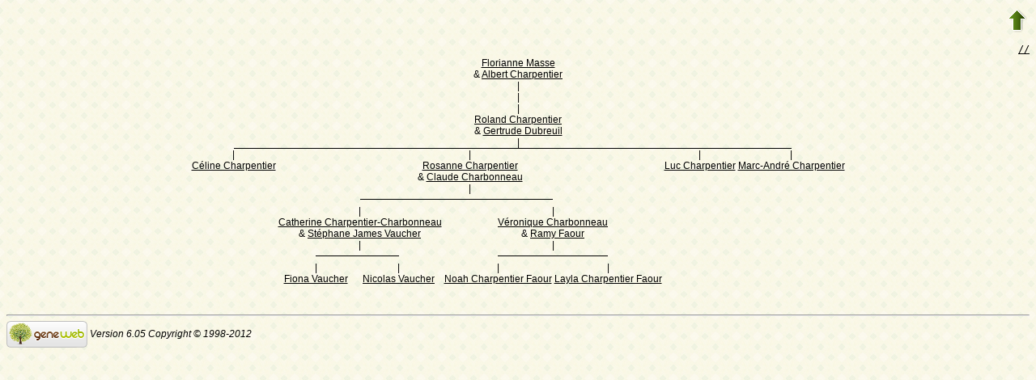

--- FILE ---
content_type: text/html; charset=utf-8
request_url: https://www-labs.iro.umontreal.ca/~vaucher/Genealogy/gw6.cgi?b=JVaucher;lang=nl;iz=899;escache=1702765046;m=D;i=1038;siblings=on;notes=on;t=T;image=on;v=4
body_size: 21035
content:
<!DOCTYPE html PUBLIC "-//W3C//DTD XHTML 1.1//EN" 
 "http://www.w3.org/TR/xhtml11/DTD/xhtml11.dtd">
<html xmlns="http://www.w3.org/1999/xhtml">
<head>
<!-- $Id: dag.txt,v 5.5 2007-07-25 13:15:19 ddr Exp $ -->
<!-- Copyright (c) 1998-2007 INRIA -->
<title>Boom: Florianne Masse</title>
<meta name="robots" content="none" />
<meta http-equiv="Content-Type" content="text/html; charset=utf-8" />
<meta http-equiv="Content-Style-Type" content="text/css" />
<link rel="shortcut icon" href="gw6.cgi?m=IM;v=/favicon_gwd.png" />
<style type="text/css">

/* Properties of all html pages. */
html 
{ 
background: url('gw6.cgi?m=IM;v=/gwback.jpg');
}

/* Properties of all html pages */
body, td, th, form, input, select, legend 
{
font-family: Arial;
font-size: 12px;
}

/* Properties of all html pages */
img
{
border: 0;
}

/* Properties to highlight words generated by GeneWeb. All pages.*/
.highlight 
{
color: #2f6400;
font-weight: bold;
}

.error
{
color: #9c1117;
}

.with_picto
{
background-repeat: no-repeat;
background-position: left center;
padding: 4px 4px 4px 20px;
}

.reference
{
font-size:80%;
font-style:italic;
}

/* Properties of the submit/OK/validate... button */
input[type=submit]
{
background-color : #6F8301;
border: medium none;
color:white;
font-weight:bold;
padding:2px 4px;
}

/* Simulate a select button */
div.select
{
display:inline-block;
position:relative;
border:1px solid #E7ED83;
background-color:#6F8301;
cursor:pointer;
z-index:1;
padding-right:5px;
padding-left:4px;
}

div.select > span
{
background-image:url(gw6.cgi?m=IM;v=/picto_fleche_blanche.png);
background-position:center right;
background-repeat:no-repeat;
padding-right:18px;
display:inline-block;
background-color:#6F8301;
color:white;
font-weight:bold;
text-align:left;
width:200px;
padding-top:6px;
padding-bottom:4px;
}

div.select ul
{
position:absolute;
display:none;
margin:0px;
padding:0px;
top:24px;
white-space:nowrap;
text-align:left;
background-color:white;
left:-1px;
border:1px solid #6F8301;
}

div.select ul li
{
margin:0;
line-height:20px;
list-style-type:none;
}

div.select ul li.title
{
background-color:#E7ED83;
padding-left:5px;
font-weight:bold;
}

div.select ul a
{
color:black;
display:block;
padding-left:5px;
padding-right:5px;
width:217px;
text-decoration:none;
}

div.select ul a 
{
color: #2F6400;
}

div.select ul a:hover 
{
text-decoration:underline;
}

div.select:hover 
{
border:1px solid #6F8301;
}

div.select:hover ul
{
display:block;
z-index:100;
}

/* Properties for the unvisited, visited and mouse over links. All pages. */
a:link.highlight 
{
color: #2f6400;
}

a:visited.highlight 
{
color: #2f6400;
}

a:hover.highlight 
{
color: #2f6400;
}

a:link.date 
{
text-decoration: none;
color: black;
background-color: transparent;
}

a:visited.date 
{
text-decoration: none;
color: black;
background-color: transparent;
}

a:hover.date 
{
text-decoration: none;
color: black;
background-color: transparent;
}

a:link
{
color: black;
}

/* Properties of the main title. All pages. */
h1
{
text-align: center; 
color: #303900;
}

/* Properties of the footer block. All pages. */
#footer
{
clear: both;
}

#footer hr
{ 
color: #e7edb3;
}

/* Properties of the title block. All pages. */
#title 
{ 
padding-top: 10px;
width: 100%;
background-color: #e7edb3;
}

/* Properties of the lang block. Page welcome.txt */
#lang 
{ 
/*text-align: center;*/
}

/* Properties of the logo block. Page welcome.txt */
#logo 
{
float: left;
width: 160px; 
}

/* Properties of the acces block. Page welcome.txt, perso.txt */
/* The border property is exported in the template            */
/* so that the acces menu is not visible if there             */
/* no password defined for wizard or friends                  */
#acces 
{
float: right; 
width: 160px; 
height: 65px;
margin-right: 10px;
text-align: center; 
}

#acces>ul
{
padding: 0px;
padding-top: 5px;
margin: 0px;
list-style-type: none;
}

/* Properties of the title in the acces block. Page welcome.txt */
#acces h3 
{
text-align: left; 
background-color: #6f8301; 
color: white; 
margin: 0;
}

/* Properties of the search block. Page welcome.txt */
#search 
{
width: 750px; 
border: solid 2px #6f8301;
text-align: left; 
margin-left: auto;
margin-right: auto;
}

/* Properties of the title in the search block. Page welcome.txt */
#search h3 
{
margin: 0; 
text-align: left; 
background-color: #6f8301; 
color: white;
}

/* Properties of the form in the search block. Page welcome.txt */
#search form
{
margin-top: 10px;
margin-left: 10px;
}

/* Display the "title and estate" search in  */
/* one line (search block). Page welcome.txt */
#form-titles div 
{
float: left; 
margin-right: 3px;
}

/* "title and estate" search in block search. Page welcome.txt */
#content fieldset 
{
border: 0;
}

/* Properties of the misc block. Page welcome.txt          */
/* Trick : to center easily this block, one must add the   */
/* following properties : align, margin-left, margin-right */
/* and the trick : overflow: auto.                         */
#misc
{
width: 750px; 
border: solid 2px #6f8301;
text-align: left; 
overflow: auto;
margin-left: auto;
margin-right: auto;
}

/* Properties of the title in the misc block. Page welcome.txt */
#misc h3 
{
margin: 0; 
text-align: left; 
background-color: #6f8301; 
color: white;
}

/* Properties of the tools block. Page welcome.txt         */
/* Trick : to center easily this block, one must add the   */
/* following properties : align, margin-left, margin-right */
/* and the trick : overflow: auto.                         */
#tools
{
width: 750px; 
border: solid 2px #6f8301;
text-align: left; 
overflow: auto;
margin-left: auto;
margin-right: auto;
}

/* Properties of the title in the tools block. Page welcome.txt */
#tools h3 
{
margin: 0; 
text-align: left; 
background-color: #6f8301; 
color: white;
}

/* Properties of the navigation block. Page perso.txt      */
/* Trick : to center easily this block, one must add the   */
/* following properties : align, margin-left, margin-right */
/* and the trick : overflow: auto.                         */
#navigation 
{
width: 750px; 
border: solid 2px #6f8301;
text-align: left; 
overflow: auto;
margin-left: auto;
margin-right: auto;
margin-top : 40px;
}

/* Properties of the title in the navigation block. Page perso.txt */
#navigation h3 
{
text-align: left; 
background-color: #6f8301; 
color: white; 
margin: 0;
}

/* list_left and list_right allow to display lists in 2 columns.     */
/* It's applied in the welcome.txt page: "other option" block and    */
/* in the perso.txt page: "navigation" block.                        */
/* width specify that this block is half of its parent's block and   */
/* float specify the position of the list (relative to the parents). */
/* The text-align property is inherited by the parent's block.       */
#list_left
{
width: 45%; 
float: left;
}

#list_right
{
width: 45%; 
float: right;
}

/* perso.txt page: "navigation" block. */
.li_left
{
width: 25%; 
float: left;
}

/* Affichage des arbres */
table hr 
{
border-top: solid 1px black;
border-left: 0;
border-right: 0;
border-bottom: 0;
margin:0;
}

hr.left 
{
margin-left:0;
margin-right: 50%;
width: 50%;
}

hr.right 
{
margin-left: 50%;
margin-right: 0;
width: 50%;
}

hr.full
{
margin-left: 0;
margin-right: 0;
}

/* Pyramide des âges */
.pyramid_year
{
font-style: italic;
}
.pyramid_nb
{
font-style: italic;
}

/* Listes ascendance */
/* sans parent */
li.noway
{
list-style-type: circle;
}
/* avec parents */
li.goway
{
list-style-type: disc;
}

/* liste descendance */
/* sans conjoint */
li.nospou
{
list-style-type: circle;
}
/* avec conjoint, sans descendance */
li.nodesc
{
list-style-type: disc
}
/* avec descendance */
li.desc
{
list-style-type: square;
}

/* Propositions de background dans certains menus */
.bg1
{
background-color: #FFC0C0;
}
.bg2
{
background-color: #FFFFC0;
}
.bg3
{
background-color: #C0FFC0;
}
.bg4
{
background-color: #C0FFFF;
}
.bg5
{
background-color: #C0C0FF;
}
.bg6
{
background-color: #FFC0FF;
}

/* Pour affichage ascendance par liste m=A;t=L */
li.male
{
list-style-type: square;
}
li.female
{
list-style-type: circle;
}
/* ... avec images */
li.male
{
list-style-image: url('gw6.cgi?m=IM;v=/male.png');
}
li.female
{
list-style-image: url('gw6.cgi?m=IM;v=/female.png');
}

/* Notes diverses */
li.folder
{
list-style-type: disc;
}
li.file
{
list-style-type: circle;
}
li.parent
{
list-style-type: disc;
}
/* ... avec images */
li.folder
{
list-style-image: url('gw6.cgi?m=IM;v=/folder.png');
}
li.file
{
list-style-image: url('gw6.cgi?m=IM;v=/file.png');
}
li.parent
{
list-style-image: url('gw6.cgi?m=IM;v=/left.png');
}

/* wiki */
#summary
{
border: ridge 3px #844404;
}
div.summary ul
{
padding-left: 0;
list-style-type: none
}
div.summary ul ul
{
padding-left: 1.618em
}
.subtitle
{
border-bottom: solid 1px #844404;
}
.found
{
color: black;
background-color: #afa;
font-weight:bold
}

/* perso.txt */
.marriage_perso > li 
{
margin-bottom: 15px;
}

/* lists and tree */
.ascends_table, .descends_table
{
border-width:1px;
border-style:solid;
border-collapse:collapse;
}

.ascends_table th, .ascends_table td,
.descends_table th, .descends_table td
{
border:1px solid black;
}

/* Properties of the relation page */
#rel_form_search, #rel_form_cousin, #rel_form_shortcut, #rel_mode, #rel_options
{
margin: 10px;
}

#rel_search_content, #rel_cousin_content
{
margin-left: 25px;
}

#rel_search 
{
float: left;
width:45%;
padding-right:10px;
border-right:1px solid #F0ECED;
}

#rel_form_search span
{
font-weight:bold;
}

#rel_search_title
{
font-weight:bold;
}

#rel_form_search ul
{
list-style-type: none;
margin:0;
padding:0;
}

#rel_cousin_title
{
font-weight:bold;
}

#rel_form_cousin span
{
font-weight:bold;
}

#rel_form_cousin select
{
}

#rel_form_shortcut span
{
font-weight:bold;
}

#rel_form_shortcut ul
{
list-style-type: none;
margin:0;
padding:0;
}

#rel_options
{
padding-top: 10px;
}

#rel_options span
{
font-weight:bold;
}

#rel_options ul
{
list-style-type: none;
margin:0;
padding:0;
}

#rel_mode span
{
font-weight:bold;
}

#rel_mode ul
{
list-style-type: none;
margin:0;
padding:0;
}

#rel_others
{
float:left;
width:45%;
padding-left:10px;
}

#rel_see_also ul
{
list-style-type: none;
margin:0;
padding:0;
}

/* tips */
div.tips {
padding:0px 0px 0px 50px;
min-height:50px;
background-color:#E7EDB3;
background-image:url('gw6.cgi?m=IM;v=/picto_ampoule.png');
background-position:5px center;
background-repeat: no-repeat;
margin-right:60px;
}

div.tips table {
height:50px;
margin:0;
color: #514549;
}

div.tips table td{
vertical-align:middle;
}

/* resultat de recherche */

table.display_search
{
border:2px solid #F0ECED;
}


</style>
</head>
<body>

<table style="float:right"><tr><td>
<a href="gw6.cgi?b=JVaucher;lang=nl;iz=899;escache=1757363843;"><img src="gw6.cgi?m=IM;v=/up.png" width="24" height="29" 
alt="^^" title="^^" /></a>
</td></tr></table>
<hr style="clear:both; visibility:hidden;" />

<a href="gw6.cgi?b=JVaucher;lang=nl;iz=899;escache=1757363843;" accesskey="T"></a>

<div style="text-align:right"><a href="gw6.cgi?b=JVaucher;lang=nl;iz=899;escache=1757363843;iz=899;escache=1702765046;m=D;i=1038;siblings=on;notes=on;t=T;image=on;v=4;notab=on;slices=on" accesskey="/"><tt>//</tt></a></div>
<table border="0" width="100%"><tr><td align="center">
<table border="0" cellspacing="0" cellpadding="0">
<tr align="left">
<td colspan="13" align="center"><a href="gw6.cgi?b=JVaucher;lang=nl;iz=899;escache=1757363843;i=1038">Florianne Masse</a></td>
</tr>
<tr align="left">
<td colspan="13" align="center">&amp;&nbsp;<a href="gw6.cgi?b=JVaucher;lang=nl;iz=899;escache=1757363843;i=1037">Albert Charpentier</a></td>
</tr>
<tr align="left">
<td colspan="13" align="center">|</td>
</tr>
<tr align="left">
<td colspan="13" align="center">|</td>
</tr>
<tr align="left">
<td colspan="13" align="center"><a style="text-decoration:none" href="gw6.cgi?b=JVaucher;lang=nl;iz=899;escache=1757363843;m=D;t=T;v=4;i=1032">|</a></td>
</tr>
<tr align="left">
<td colspan="13" align="center"><a href="gw6.cgi?b=JVaucher;lang=nl;iz=899;escache=1757363843;i=1032">Roland Charpentier</a></td>
</tr>
<tr align="left">
<td colspan="13" align="center">&amp;&nbsp;<a href="gw6.cgi?b=JVaucher;lang=nl;iz=899;escache=1757363843;i=1033">Gertrude Dubreuil</a></td>
</tr>
<tr align="left">
<td colspan="13" align="center">|</td>
</tr>
<tr align="left">
<td colspan="1" align="right"><hr class="right" /></td>
<td colspan="1" align="center"><hr class="full" /></td>
<td colspan="7" align="center"><hr class="full" /></td>
<td colspan="1" align="center"><hr class="full" /></td>
<td colspan="1" align="center"><hr class="full" /></td>
<td colspan="1" align="center"><hr class="full" /></td>
<td colspan="1" align="left"><hr class="left" /></td>
</tr>
<tr align="left">
<td colspan="1" align="center"><a style="text-decoration:none" href="gw6.cgi?b=JVaucher;lang=nl;iz=899;escache=1757363843;m=D;t=T;v=4;i=1034">|</a></td>
<td colspan="1" align="left">&nbsp;</td>
<td colspan="7" align="center"><a style="text-decoration:none" href="gw6.cgi?b=JVaucher;lang=nl;iz=899;escache=1757363843;m=D;t=T;v=4;i=900">|</a></td>
<td colspan="1" align="left">&nbsp;</td>
<td colspan="1" align="center"><a style="text-decoration:none" href="gw6.cgi?b=JVaucher;lang=nl;iz=899;escache=1757363843;m=D;t=T;v=4;i=1035">|</a></td>
<td colspan="1" align="left">&nbsp;</td>
<td colspan="1" align="center"><a style="text-decoration:none" href="gw6.cgi?b=JVaucher;lang=nl;iz=899;escache=1757363843;m=D;t=T;v=4;i=1036">|</a></td>
</tr>
<tr align="left">
<td colspan="1" align="center"><a href="gw6.cgi?b=JVaucher;lang=nl;iz=899;escache=1757363843;i=1034">Céline Charpentier</a></td>
<td colspan="1" align="left">&nbsp;</td>
<td colspan="7" align="center"><a href="gw6.cgi?b=JVaucher;lang=nl;iz=899;escache=1757363843;i=900">Rosanne Charpentier</a></td>
<td colspan="1" align="left">&nbsp;</td>
<td colspan="1" align="center"><a href="gw6.cgi?b=JVaucher;lang=nl;iz=899;escache=1757363843;i=1035">Luc Charpentier</a></td>
<td colspan="1" align="left">&nbsp;</td>
<td colspan="1" align="center"><a href="gw6.cgi?b=JVaucher;lang=nl;iz=899;escache=1757363843;i=1036">Marc-André Charpentier</a></td>
</tr>
<tr align="left">
<td colspan="1" align="left">&nbsp;</td>
<td colspan="1" align="left">&nbsp;</td>
<td colspan="7" align="center">&amp;&nbsp;<a href="gw6.cgi?b=JVaucher;lang=nl;iz=899;escache=1757363843;i=899">Claude Charbonneau</a></td>
<td colspan="1" align="left">&nbsp;</td>
<td colspan="1" align="left">&nbsp;</td>
<td colspan="1" align="left">&nbsp;</td>
<td colspan="1" align="left">&nbsp;</td>
</tr>
<tr align="left">
<td colspan="1" align="left">&nbsp;</td>
<td colspan="1" align="left">&nbsp;</td>
<td colspan="7" align="center">|</td>
<td colspan="1" align="left">&nbsp;</td>
<td colspan="1" align="left">&nbsp;</td>
<td colspan="1" align="left">&nbsp;</td>
<td colspan="1" align="left">&nbsp;</td>
</tr>
<tr align="left">
<td colspan="1" align="left">&nbsp;</td>
<td colspan="1" align="left">&nbsp;</td>
<td colspan="3" align="right"><hr class="right" /></td>
<td colspan="1" align="center"><hr class="full" /></td>
<td colspan="3" align="left"><hr class="left" /></td>
<td colspan="1" align="left">&nbsp;</td>
<td colspan="1" align="left">&nbsp;</td>
<td colspan="1" align="left">&nbsp;</td>
<td colspan="1" align="left">&nbsp;</td>
</tr>
<tr align="left">
<td colspan="1" align="left">&nbsp;</td>
<td colspan="1" align="left">&nbsp;</td>
<td colspan="3" align="center"><a style="text-decoration:none" href="gw6.cgi?b=JVaucher;lang=nl;iz=899;escache=1757363843;m=D;t=T;v=4;i=897">|</a></td>
<td colspan="1" align="left">&nbsp;</td>
<td colspan="3" align="center"><a style="text-decoration:none" href="gw6.cgi?b=JVaucher;lang=nl;iz=899;escache=1757363843;m=D;t=T;v=4;i=1064">|</a></td>
<td colspan="1" align="left">&nbsp;</td>
<td colspan="1" align="left">&nbsp;</td>
<td colspan="1" align="left">&nbsp;</td>
<td colspan="1" align="left">&nbsp;</td>
</tr>
<tr align="left">
<td colspan="1" align="left">&nbsp;</td>
<td colspan="1" align="left">&nbsp;</td>
<td colspan="3" align="center"><a href="gw6.cgi?b=JVaucher;lang=nl;iz=899;escache=1757363843;i=897">Catherine Charpentier-Charbonneau</a></td>
<td colspan="1" align="left">&nbsp;</td>
<td colspan="3" align="center"><a href="gw6.cgi?b=JVaucher;lang=nl;iz=899;escache=1757363843;i=1064">Véronique Charbonneau</a></td>
<td colspan="1" align="left">&nbsp;</td>
<td colspan="1" align="left">&nbsp;</td>
<td colspan="1" align="left">&nbsp;</td>
<td colspan="1" align="left">&nbsp;</td>
</tr>
<tr align="left">
<td colspan="1" align="left">&nbsp;</td>
<td colspan="1" align="left">&nbsp;</td>
<td colspan="3" align="center">&amp;&nbsp;<a href="gw6.cgi?b=JVaucher;lang=nl;iz=899;escache=1757363843;i=5">Stéphane James Vaucher</a></td>
<td colspan="1" align="left">&nbsp;</td>
<td colspan="3" align="center">&amp;&nbsp;<a href="gw6.cgi?b=JVaucher;lang=nl;iz=899;escache=1757363843;i=1091">Ramy Faour</a></td>
<td colspan="1" align="left">&nbsp;</td>
<td colspan="1" align="left">&nbsp;</td>
<td colspan="1" align="left">&nbsp;</td>
<td colspan="1" align="left">&nbsp;</td>
</tr>
<tr align="left">
<td colspan="1" align="left">&nbsp;</td>
<td colspan="1" align="left">&nbsp;</td>
<td colspan="3" align="center">|</td>
<td colspan="1" align="left">&nbsp;</td>
<td colspan="3" align="center">|</td>
<td colspan="1" align="left">&nbsp;</td>
<td colspan="1" align="left">&nbsp;</td>
<td colspan="1" align="left">&nbsp;</td>
<td colspan="1" align="left">&nbsp;</td>
</tr>
<tr align="left">
<td colspan="1" align="left">&nbsp;</td>
<td colspan="1" align="left">&nbsp;</td>
<td colspan="1" align="right"><hr class="right" /></td>
<td colspan="1" align="center"><hr class="full" /></td>
<td colspan="1" align="left"><hr class="left" /></td>
<td colspan="1" align="left">&nbsp;</td>
<td colspan="1" align="right"><hr class="right" /></td>
<td colspan="1" align="center"><hr class="full" /></td>
<td colspan="1" align="left"><hr class="left" /></td>
<td colspan="1" align="left">&nbsp;</td>
<td colspan="1" align="left">&nbsp;</td>
<td colspan="1" align="left">&nbsp;</td>
<td colspan="1" align="left">&nbsp;</td>
</tr>
<tr align="left">
<td colspan="1" align="left">&nbsp;</td>
<td colspan="1" align="left">&nbsp;</td>
<td colspan="1" align="center"><a style="text-decoration:none" href="gw6.cgi?b=JVaucher;lang=nl;iz=899;escache=1757363843;m=D;t=T;v=4;i=898">|</a></td>
<td colspan="1" align="left">&nbsp;</td>
<td colspan="1" align="center"><a style="text-decoration:none" href="gw6.cgi?b=JVaucher;lang=nl;iz=899;escache=1757363843;m=D;t=T;v=4;i=949">|</a></td>
<td colspan="1" align="left">&nbsp;</td>
<td colspan="1" align="center"><a style="text-decoration:none" href="gw6.cgi?b=JVaucher;lang=nl;iz=899;escache=1757363843;m=D;t=T;v=4;i=1092">|</a></td>
<td colspan="1" align="left">&nbsp;</td>
<td colspan="1" align="center"><a style="text-decoration:none" href="gw6.cgi?b=JVaucher;lang=nl;iz=899;escache=1757363843;m=D;t=T;v=4;i=1093">|</a></td>
<td colspan="1" align="left">&nbsp;</td>
<td colspan="1" align="left">&nbsp;</td>
<td colspan="1" align="left">&nbsp;</td>
<td colspan="1" align="left">&nbsp;</td>
</tr>
<tr align="left">
<td colspan="1" align="left">&nbsp;</td>
<td colspan="1" align="left">&nbsp;</td>
<td colspan="1" align="center"><a href="gw6.cgi?b=JVaucher;lang=nl;iz=899;escache=1757363843;i=898">Fiona Vaucher</a></td>
<td colspan="1" align="left">&nbsp;</td>
<td colspan="1" align="center"><a href="gw6.cgi?b=JVaucher;lang=nl;iz=899;escache=1757363843;i=949">Nicolas Vaucher</a></td>
<td colspan="1" align="left">&nbsp;</td>
<td colspan="1" align="center"><a href="gw6.cgi?b=JVaucher;lang=nl;iz=899;escache=1757363843;i=1092">Noah Charpentier Faour</a></td>
<td colspan="1" align="left">&nbsp;</td>
<td colspan="1" align="center"><a href="gw6.cgi?b=JVaucher;lang=nl;iz=899;escache=1757363843;i=1093">Layla Charpentier Faour</a></td>
<td colspan="1" align="left">&nbsp;</td>
<td colspan="1" align="left">&nbsp;</td>
<td colspan="1" align="left">&nbsp;</td>
<td colspan="1" align="left">&nbsp;</td>
</tr>
<tr align="left">
<td colspan="1" align="left">&nbsp;</td>
<td colspan="1" align="left">&nbsp;</td>
<td colspan="1" align="left">&nbsp;</td>
<td colspan="1" align="left">&nbsp;</td>
<td colspan="1" align="left">&nbsp;</td>
<td colspan="1" align="left">&nbsp;</td>
<td colspan="1" align="left">&nbsp;</td>
<td colspan="1" align="left">&nbsp;</td>
<td colspan="1" align="left">&nbsp;</td>
<td colspan="1" align="left">&nbsp;</td>
<td colspan="1" align="left">&nbsp;</td>
<td colspan="1" align="left">&nbsp;</td>
<td colspan="1" align="left">&nbsp;</td>
</tr>
</table>
</td></tr></table>

<div id="footer">
<br />
<hr />
<div>
<em>
<a href="http://opensource.geneanet.org/projects/geneweb/" target="_blank">
<img src="gw6.cgi?m=IM;v=/logo_bas.png" 
style="vertical-align: middle; border: 0" 
alt="GeneWeb" title="GeneWeb" /></a> Version 6.05  Copyright &copy; 1998-2012 </em><br />
</div>
</div>
</body>
</html>
